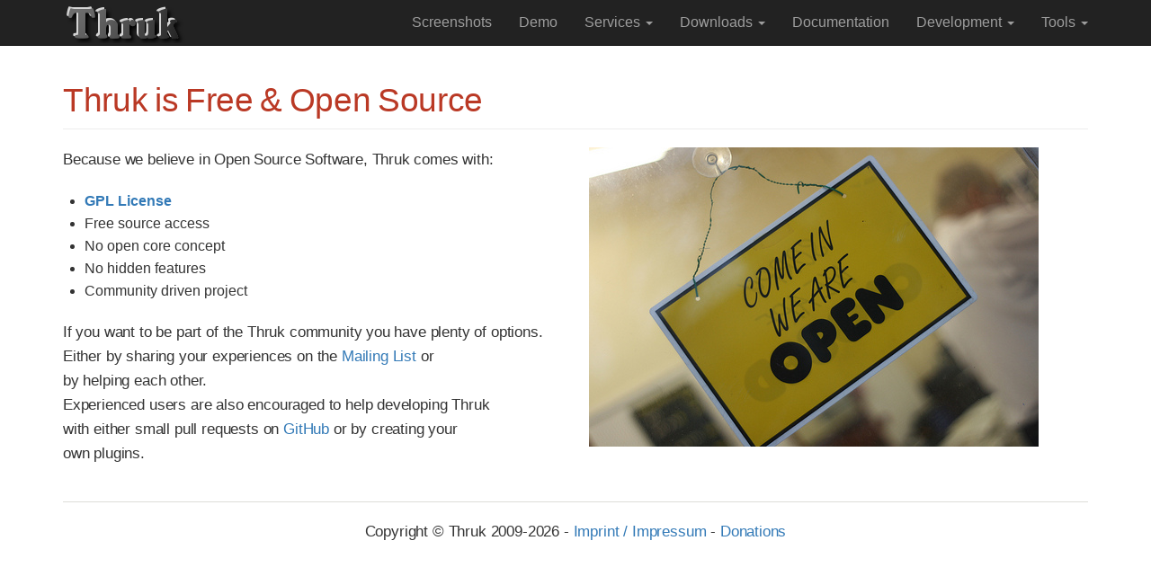

--- FILE ---
content_type: text/html
request_url: http://www.thruk.org/open.html
body_size: 1810
content:
<!DOCTYPE html>
<html lang="en">
<head>
    <meta charset="utf-8">
    <meta http-equiv="X-UA-Compatible" content="IE=edge">
    <meta name="viewport" content="width=device-width, initial-scale=1">
    <meta name="description" content="Thruk is a Monitoring Webinterface for Naemon, Nagios, Icinga and Shinken">
    <meta name="author" content="Sven Nierlein">
    <link rel="shortcut icon" href="/images/favicon.ico" type="image/ico" />
    <title>Thruk - Open Source</title>

    <link href="/font-awesome/css/font-awesome.min.css" rel="stylesheet" type="text/css">

<link rel='stylesheet' type='text/css' href='/bundles/045204005adce23de02ab34f6acf5c81.css' />

</head>

<body data-spy="scroll" data-offset="100" data-target="#affix-nav" class="">

<nav class="navbar navbar-inverse navbar-fixed-top" role="navigation">
    <div class="container">
        <div class="navbar-header">
            <button type="button" class="navbar-toggle" data-toggle="collapse" data-target="#bs-example-navbar-collapse-1">
                <span class="sr-only">Toggle navigation</span>
                <span class="icon-bar"></span>
                <span class="icon-bar"></span>
                <span class="icon-bar"></span>
            </button>
            <a class="navbar-brand" href="/"><img src="/images/logo_thruk_mid.png" alt="thruk logo" width="139" height="43"></a>
        </div>
            <div class="navbar-header hidden-xs">
            </div>
        <div class="collapse navbar-collapse" id="bs-example-navbar-collapse-1">
            <ul class="nav navbar-nav navbar-right">
                <li><a href="/screenshots/">Screenshots</a></li>
                <li><a href="/demo.html">Demo</a></li>
                <li class="dropdown">
                    <a href="#" class="dropdown-toggle" data-toggle="dropdown">Services <b class="caret"></b></a>
                    <ul class="dropdown-menu">
                        <li><a href="/support.html">Support</a></li>
                        <li><a href="https://groups.google.com/group/thruk" target="_blank">Mailing List</a></li>
                        
                    </ul>
                </li>
                <li class="dropdown">
                    <a href="#" class="dropdown-toggle" data-toggle="dropdown">Downloads <b class="caret"></b></a>
                    <ul class="dropdown-menu">
                        <li><a href="/download.html">Download</a></li>
                        <li><a href="/whatsnew.html">What's New?</a></li>
                        <li><a href="/changelog.html">Changelog</a></li>
                        <li><a href="http://github.com/sni/Thruk" target="_blank">Source</a></li>
                        <li><a href="https://labs.consol.de/repo/" target="_blank">Repository</a></li>
                    </ul>
                </li>
                <li><a href="/documentation/">Documentation</a></li>
                <li class="dropdown">
                    <a href="#" class="dropdown-toggle" data-toggle="dropdown">Development <b class="caret"></b></a>
                    <ul class="dropdown-menu">
                        <li><a href="http://github.com/sni/Thruk" target="_blank">GitHub</a></li>
                        <li><a href="http://github.com/sni/Thruk/issues" target="_blank">Issues / Bugreports</a></li>
                        <li><a href="/api/Thruk/Utils/CLI.html">API</a></li>
                        <li><a href="/donate.html">Donations</a></li>
                    </ul>
                </li>
                <li class="dropdown">
                    <a href="#" class="dropdown-toggle" data-toggle="dropdown">Tools <b class="caret"></b></a>
                    <ul class="dropdown-menu">
                        <li><a href="/naglint.html">Naglint</a></li>
                    </ul>
                </li>
            </ul>
        </div>
    </div>
</nav>




<div class="container">
<div class="row">
    <div class="col-lg-12">
        <h2 class="page-header">Thruk is Free &amp; Open Source</h2>
    </div>
    <div class="col-md-6">
        <p>Because we believe in Open Source Software, Thruk comes with:</p>
        <ul>
            <li><strong><a href="https://github.com/sni/Thruk/blob/master/LICENSE" target="_blank">GPL License</a></strong></li>
            <li>Free source access</li>
            <li>No open core concept</li>
            <li>No hidden features</li>
            <li>Community driven project</li>
        </ul>
        <p>
            If you want to be part of the Thruk community you have plenty of options.<br>
            Either by sharing your experiences on the <a href="https://groups.google.com/group/thruk" target="_blank">Mailing List</a> or<br>
            by helping each other.<br>
            Experienced users are also encouraged to help developing Thruk<br>
            with either small pull requests on <a href="http://github.com/sni/Thruk" target="_blank">GitHub</a> or by creating your<br>
            own plugins.
        </p>
    </div>
    <div class="col-md-6">
        <img class="img-responsive" src="images/4058757916_1f44fe29b1.jpg" alt="">
    </div>
</div>


    <hr>
    <!-- Footer -->
    <footer>
        <div class="text-center">
            <div class="col-lg-12">
                <p>
                    Copyright &copy; Thruk 2009-2026
                  - <a href="/impressum.html">Imprint / Impressum</a>
                  - <a href="/donate.html">Donations</a>
                </p>
            </div>
        </div>
    </footer>
    </div>

<script src="/js/jquery-3.6.4.min.js"></script>
<script src="/js/bootstrap.3.4.1.min.js"></script>
<script src="/js/bootstrap-sortable.js"></script>


<!-- Script to Activate the Carousel -->
<script>
jQuery('.carousel').carousel({
    interval: 60000 //changes the speed (ms)
});
if(window.doOnLoadList) {
    jQuery(window.doOnLoadList).each(function(i, f) { f() });
}
</script>
</body>
</html>


